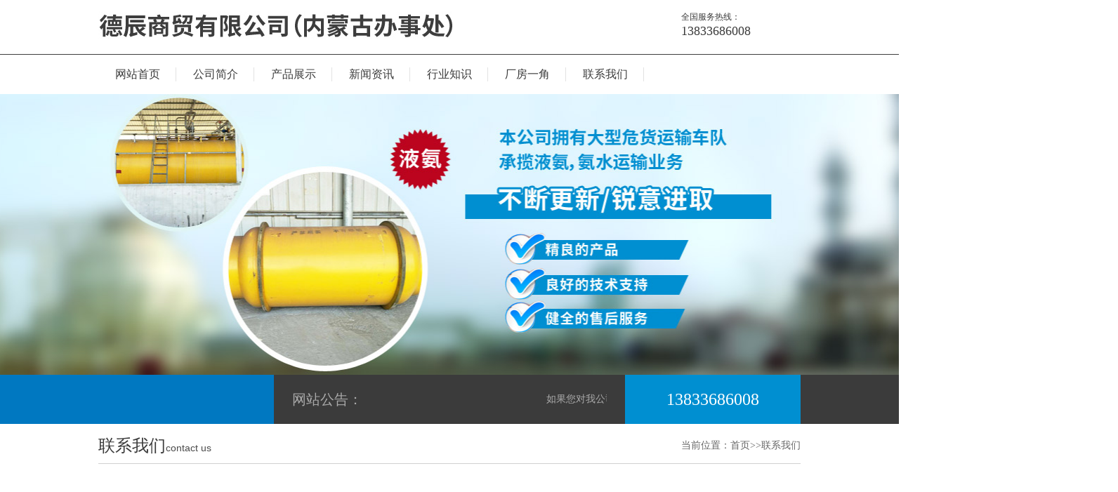

--- FILE ---
content_type: text/html; charset=utf-8
request_url: http://dechenshangmao.com/about_4/
body_size: 2631
content:
<!DOCTYPE HTML PUBLIC "-//W3C//DTD HTML 4.01 Transitional//EN" "http://www.w3c.org/TR/1999/REC-html401-19991224/loose.dtd">
<!DOCTYPE html PUBLIC "-//W3C//DTD XHTML 1.0 Transitional//EN" "http://www.w3.org/TR/xhtml1/DTD/xhtml1-transitional.dtd">
<HTML xmlns="http://www.w3.org/1999/xhtml">
<HEAD>
<meta http-equiv="Content-Type" content="text/html; charset=UTF-8">
<title>联系我们-氨水-液氨厂家-德辰商贸公司内蒙古办事处</title>
<meta name="description" content="内蒙古办事处联系人：李经理电话：13833686008 15132622285邮箱：dechenshangmao@163.com地址：内蒙古呼和浩特市赛罕区河北廊坊办事处联系人：杨经理电话：13333165126 邮箱：dechenshangmao@163.com地址：河北省廊坊市文安工业区域名：www.dechenshangmao.com">
<meta name="keywords" content="液氨厂家|氨水厂家|液氨|氨水">
<META content="IE=10.000" http-equiv="X-UA-Compatible">
<link href="/template/dechen/css/master.css" rel="stylesheet"/>
</HEAD>
<body>
<div class="header"> 
  <div class="LTbox"> 
    <div class="logo"><a href="/" title="德辰商贸有限公司"><img src="/template/dechen/images/logo.jpg" alt="德辰商贸有限公司"></a></div>
    <div class="toptel">全国服务热线：<span>13833686008</span></div>
  </div>
  <div class="navgrp">
    <div class="navbd">
      <ul class="nav" id="nav">
        <li rel="#"><a href="/" title="网站首页">网站首页<span>home</span></a></li>
        
        <li rel="#"><a href="/about_3/" title="公司简介">公司简介<span>Company</span></a></li>
        
        <li rel="#"><a href="/list_6/" title="产品展示">产品展示<span>Products</span></a></li>
        
        <li rel="#"><a href="/list_1/" title="新闻资讯">新闻资讯<span>News</span></a></li>
        
        <li rel="#"><a href="/list_2/" title="行业知识">行业知识<span>knowledge</span></a></li>
        
        <li rel="#"><a href="/list_7/" title="厂房一角">厂房一角<span>Workshop</span></a></li>
        
        <li rel="#"><a href="/about_4/" title="联系我们">联系我们<span>contact us</span></a></li>
        
      </ul>
    </div>
  </div>
  <div class="banner">
    <div class="bannerImg"><IMG alt="德辰商贸有限公司" src="/template/dechen/images/banner.jpg" width="1902" height="400"></div>
  </div>
</div>
<div class="ThreeFen">
  <div class="ThreeFenBlue"></div>
  <div class="ThreeFenBox"> 
    <div class="search fl">
    </div>
    <div class="noticeFen">
      <div class="notice fl">
        <div class="title">网站公告：</div>
        <div class="noticenr">
          <marquee onMouseOver="this.stop()" onMouseOut="this.start()" scrollamount="2">
            如果您对我公司的产品服务有兴趣，期待您在线留言或者来电咨询。
          </marquee>
        </div>
      </div>
    </div>    
    <div class="contactFen">
<!--      <div class="telImg"><img src="/template/dechen/images/tel.png"></div>
-->      <div class="num">13833686008</div>
    </div>
  </div>
</div>
<div class="section">
  <div class="main">
    <div class="mainConTitle">联系我们<span>contact us</span>
      <div class="position"><span>当前位置：</span><a href="/">首页</a>>><a href="/about_4/">联系我们</a></div>
    </div>
    <div class="mainCon">
      <div class="mainContect">
        <div class="con"><p>内蒙古办事处<br/></p><p>联系人：李经理</p><p>电　话：13833686008 &nbsp; &nbsp;15132622285</p><p>邮　箱：dechenshangmao@163.com</p><p>地　址：内蒙古呼和浩特市赛罕区</p><p><br/></p><p>河北廊坊办事处</p><p>联系人：杨经理</p><p>电　话：13333165126 &nbsp;&nbsp;</p><p>邮　箱：dechenshangmao@163.com</p><p>地　址：河北省廊坊市文安工业区</p><p>域　名：www.dechenshangmao.com</p><p><br/></p></div>
      </div>
    </div>
  </div>
</div>
<div class="footer"> 
  <div class="linkBox">
    <div class="link">
      <div class="linkTitle">友情链接</div>
      <div class="link_list"> </div>
      <div class="clear"></div>
    </div>
  </div>
  <div class="btnav">
    <div class="btnavlist"><a href="/" title="网站首页">网站首页</a>　 |　 <A title="公司简介" href="/about_3/">公司简介</A>　 |　 <A title="产品展示" href="/list_6/">产品展示</A>　 |　 <A title="新闻资讯" href="/list_1/">新闻资讯</A>　 |　 <A title="行业知识" href="/list_2/">行业知识</A>　 |　 <A title="厂房一角" href="/list_7/">厂房一角</A>　 |　 <A title="联系我们" href="/about_4/">联系我们</A></div>
  </div>
  <div class="copyrightnr">地　址：内蒙古呼和浩特市赛罕区　手　机：13833686008　网　址：www.dechenshangmao.com<br>版权所有：德辰商贸有限公司
    <br>ICP备案编号：<a href="https://beian.miit.gov.cn"  title="冀ICP备2023022767号-1" target="_blank" rel="nofollow">冀ICP备2023022767号-1</a>　<a target="_blank" href="http://www.beian.gov.cn/portal/registerSystemInfo?recordcode=13102602000418" style="display:inline-block;text-decoration:none;" rel="nofollow"><img src="/beian.png" style="float:left;margin-right:5px;margin-top:2px;"/> 冀公网安备 13102602000418号</a>　技术支持：<a target="_blank" href="http://www.gaoxunwangluo.com/ " title="高迅网络" rel="nofollow">高迅网络</a></div>
</div>
<p style="margin:0 auto; text-align:center; width:600px;"><IMG alt="营业执照" src="/honor.jpg" width="600"></p>



</BODY>
</HTML>

--- FILE ---
content_type: text/css
request_url: http://dechenshangmao.com/template/dechen/css/master.css
body_size: 6164
content:
@charset "utf-8";
/* Style Reset
-----------------------------------------------------------------------------------------------------*/
* {
	margin:0px;
	padding:0px;
}
html {
	overflow-x:hidden;
}
body, div, dl, dt, dd, ul, ol, li, pre, code, form, fieldset, legend, input, button, textarea, blockquote {
	font-size:14px;
	_background-image:url(about:blank);
	_background-attachment:fixed;
	font-family:'微软雅黑';
}
input, button, textarea, select, optgroup, option {
	font-family: inherit;
	font-size: 100%;
	font-style: inherit;
	font-weight: inherit;
}
ul, li, dl, dt, dd, ol {
	display: block;
	list-style: none;
}
img {
	border:0;
}
.clear {
	clear:both;
	height: 0;
}
.clear-fix:after {
	content: ".";
	display: block;
	height: 0;
	font-size: 0;
	clear: both;
	visibility: hidden;
}
a {
	text-decoration:none;
	outline:0;
}
body {
	background:#ffffff;
}
.fl {
	float:left;
}
/* header */
.header {
	width:100%;
}
.LTbox {
	width:1000px;
	height:77px;
	margin: 0 auto;
}
.logo {
	float:left;
	width:550px;
	height:77px;
}
.toptel {
	float:right;
	width:170px;
	height:63px;
	/*padding-left:40px;*/
	padding-top: 14px;
	color:#3b3b3b;
	font-size: 12px;
	line-height:20px;
	text-align:left;
	/*background: url(../images/telbg.jpg) left center no-repeat;*/
}
.toptel span {
	display:block;
	color: #3b3b3b;
	font-size:18px;
	/*font-size:20px;*/
	line-height:20px;/*font-family:Century Gothic;*/
}
.navgrp {
	position: relative;
	width:100%;
	height:56px;
	margin:0 auto;
	border-top: 1px solid #3d3d3d;
}
.navbd {
	position:relative;
	width:1000px;
	height:56px;
	margin: 0 auto;
}
.nav {
	width:1000px;
	height:56px;
}
.nav li {
	position: relative;
	float:left;
	text-align: left;
	width:111px;
	height:56px;
	display: block;
	background: url(../images/navbg.jpg) right center no-repeat;
}
.nav li a {
	width:111px;
	height:56px;
	display:block;
	color:#3b3b3b;
	font-size:16px;
	line-height:56px;
	text-align: center;
}
.nav li a span {
	display: none;
	color:#9bd9ff;
	font-size:12px;
	line-height:20px;
	text-align: center;
	text-transform: uppercase;
}
.nav .menu a, .nav .on a {
	display:block;
	width:111px;
	height:56px;
	padding-top: 14px;
	border-top:3px solid #3d3d3d;
	margin-top: -3px;
	color:#ffffff;
	font-size:16px;
	line-height:20px;
	text-align: center;
	background:#0078c1;
}
.nav .menu a span, .nav .on a span {
	display:block;
}
.nav .menuFirst a {
	display:block;
 width:100% height:56px;
	padding-top: 14px;
	border-top:3px solid #3d3d3d;
	margin-top: -3px;
	color:#ffffff;
	font-size:16px;
	line-height:20px;
	text-align: center;
	background:url(../images/home2.jpg) 12px 16px no-repeat #0078c1;
}
.nav .menuFirst a span {
	display:block;
}
.nav .menuFirsth a {
	display:block;
	width:111px;
	height:56px;
	padding-top: 14px;
	border-top:3px solid #3d3d3d;
	margin-top: -3px;
	color:#ffffff;
	font-size:16px;
	line-height:20px;
	text-align: center;
	background-color:#0078c1;
}
.home {
	background:url(../images/home2.jpg) 0% 50% no-repeat;
}
/* end navgrp */
.banner {
	position:relative;
	width:100%;
	height:400px;
	text-align:center;
}
.bannerImg {
	width:1903px;
	position:absolute;
	left:50%;
	margin-left:-951px;
}
/* end banner */
.three {
	position: relative;
	width: 100%;
	height: 260px;
	background: #3b3b3b;
}
.threeBlue {
	position: absolute;
	z-index: 2;
	width: 50%;
	height: 260px;
	background: #0078c1;
}
.threeBox {
	position: relative;
	z-index: 8;
	width: 1000px;
	height: 260px;
	margin: 0 auto;
}
.searchBox {
	float:left;
	width:250px;
	height:260px;
}
.search {
	width:250px;
	height:36px;
	padding-top: 18px;
}
.text {
	float:left;
	width:203px;
	height:34px;
	border:1px solid #c7c7c7;
	color:#666666;
	font-size:14px;
	line-height:34px;
	text-indent: 20px;
	background: #ffffff;
btnsubmit
}
.btnsubmit {
	float:left;
	width:45px;
	height:36px;
	border: none;
	background: url(../images/search.jpg) left top no-repeat;
	cursor:pointer;
}
.searchClaList {
	width: 250px;
	padding: 10px 0px;
}
.searchClaList li a {
	width:250px;
	height: 36px;
	display:block;
	border-bottom: 1px solid #479ed2;
	color:#ffffff;
	font-size:13px;
	line-height:36px;
	text-align: left;
}
.searchClaList .more a {
	width: 220px;
	height: 52px;
	padding-left:25px;
	margin-bottom: 7px;
	display: block;
searchClaList color:#0f1427;
	font-size:16px;
	line-height:52px;
}
.ncBox {
	float:left;
	width: 468px;
	height:260px;
	padding: 0px 16px;
	background: #3b3b3b;
}
.notice {
	position:relative;
	width:468px;
	height:70px;
}
.notice .title {
	float:left;
	height:70px;
	padding-left:10px;
	color:#aaaaaa;
	font-size:20px;
	line-height:70px;
	/*background: url(../images/notice.jpg) left center no-repeat;*/
	width: 100px;
}
.notice .title a {
	color:#fff;
}
.notice .noticenr {
	float:left;
	height:70px;
	color:#aaaaaa;
	font-size:14px;
	line-height:70px;
	float:right;
	margin-right:10px;
	width:326px;
}
.notice .noticenr a {
	color:#fff;
}
/* end search */ 
.casebg {
	position:relative;
	width:468px;
	height: 170px;
	background: #ffffff;
}
.casePicUl {
	position:relative;
	float:left;
	width:100%;
	height:170px;
}
.casePicUl li {
	position:relative;
	float:left;
	width:226px;
	height:170px;
	margin:0px;
}
.casePicUl .pic {
	width:226px;
	height:170px;
}
.casePicUl .pic img {
	display: block;
}
/*end casePic*/
.contact {
	float:left;
	position: relative;
	width: 250px;
	height: 260px;
	background: #ffffff;
}
.contact .num, .contactFen .num {
	/*width: 195px;*/
	height: 70px;
	/*padding-left: 55px;*/
	color: #ffffff;
	font-size:24px;
	line-height:70px;
	font-family: "century gothic";
	background: #008fd1;
	text-align:center;
}
.telImg {
	position: absolute;
	left:0px;
	top:-15px;
	z-index: 9999999;
}
.contactnr {
	padding:7px 7px;
}
.contactnr div {
	/*width:190px;*/
	height: 30px;
	padding:7px 0px 0px 0px;
	display:block;
	clear:both;
	color:#666666;
	font-size:14px;
	line-height:30px;
}
.section {
	position:relative;
	width:100%;
	margin:auto;
	clear:both;
section overflow: hidden;
}
.sectionOver {
	position:relative;
	width:100%;
	margin:auto;
	clear:both;
}
.Ttitle {
	position:relative;
	width:195px;
	height:78px;
	/*padding-left: 80px;*/
	padding-top: 12px;
	margin:0px auto;
	color:#3b3b3b;
	font-size:24px;
	line-height:30px;
	text-align: center;
	background: url(../images/titlebg.png) center bottom no-repeat;
}
.Ttitle a {
	color:#3b3b3b;
}
.Ttitle span {
	display: block;
	width: 195px;
	height: 18px;
	color:#3b3b3b;
	font-size: 14px;
	line-height: 18px;
	font-family:arial;
	font-weight: normal;
}
.Ttitlebg1, .Ttitlebg2 {
	position: absolute;
	width: 62px;
	height: 62px;
	left:60px;
	top: 0px;
	;
}
.Ttitlebg1 {
	background: url(../images/about.png) left top no-repeat;
}
.Ttitlebg2 {
	background: url(../images/probg.png) left top no-repeat;
}
/*end Ttitle*/

.comBox {
	width: 100%;
	background: #eeeeee;
}
.company {
	width:1000px;
	margin:0px auto;
	padding:25px 0px 50px 0px;
	background: url(../images/aboutbg.png) center top no-repeat;
}
.comBody {
	width: 1000px;
	height: 220px;
	margin: 0 auto;
}
.comFont {
	float:left;
	width: 584px;
	height: 240px;
	padding-left: 26px;
	padding-right: 12px;
}
.comFontView {
	width: 564px;
	padding: 20px 10px;
	color:#666;
	font-size: 14px;
	line-height: 28px;
}
.comMore a {
	display: block;
	float:right;
	margin-right: 24px;
	margin-top: 10px;
	width: 170px;
	height: 26px;
	border: 1px solid #3b3b3b;
	padding: 0px 14px;
	color:#666;
	font-size: 14px;
	line-height: 26px;
	background: url(../images/more.png) 169px center no-repeat #ffffff;
}
.comImg {
	position:relative;
	float:left;
	width: 374px;
	height: 240;
}
.comImg img {
	position: relative;
	z-index: 10;
}
.comImgBorder {
	position: absolute;
	left:80px;
	top: 18px;
	z-index: 1;
	width: 276px;
	height:200px;
	border:2px solid #0078c1;
	background:url(../images/com.jpg) 0px 0px no-repeat;
}
.inProBd {
	width:100%;
	padding: 25px 0px 40px 0px;
	margin: 0 auto;
	background: #ffffff;
}
.inProBdBox {
	width: 100%;
	padding-top: 24px;
	margin: 0 auto;
}
.picRight, .picLeft {
	float:left;
	width:28px;
	height: 38px;
	border: 1px solid #3b3b3b;
	color:#3b3b3b;
	font-size: 24px;
	font-family: '宋体';
	line-height:38px;
	text-align: center;
	cursor: pointer;
}
.picListBd {
	position: relative;
	float:left;
	width: 926px;
	height: 38px;
	margin: 0px 6px;
	border: 1px solid #3b3b3b;
	overflow: hidden;
}
.picListBd2 {
	position:absolute;
	left:0px;
	top:0px;
	height:38px;
	margin:0 auto;
	overflow:hidden;
}
.htmlpic2 {
	position:absolute;
	left:3000px;
	top:0px;
}
.picListBd2 ul {
	float:left;
	width: 926px;
	height: 38px;
}
.picListBd2 ul li {
	float:left;
	width: 164px;
	height:38px;
	padding: 0px 10px;
	color:#3b3b3b;
	font-size:14px;
	line-height:38px;
	word-break: break-all;
	font-weight: bold;
}
.inProClaList ul li a {
	color:#3b3b3b;
}
.inProClaList ul li a:hover {
	color:#ffcc00;
}
/*end inProClaList*/

.proListPic {
	position:relative;
	width:1100px;
	overflow: hidden;
	margin:0 auto;
}
.proListPic ul {
	text-align: center;
}
.proListPic ul li {
	position: relative;
	display: inline-block;
	width:261px;
	height:236px;
	border: 1px solid #cfcfcf;
	margin-left:2px;
	overflow: hidden;
	margin-bottom:10px;
}
.proListPic ul li .pic {
	position:relative;
	width:261px;
	height:195px;
	border-bottom: 1px solid #cfcfcf;
}
.proListPic ul li .intro {
	width: 261px;
	height: 40px;
	border-top: 1px solid #cfcfcf;
	color:#3b3b3b;
	font-size:14px;
	line-height:40px;
	text-align: center;
}
.proListPic ul li .mask {
	position: absolute;
	left:0px;
	bottom: 0px;
	display: none;
	width: 215px;
	height: 141px;
	padding: 49px 24px;
	color:#ffcc00;
	font-size:14px;
	line-height:32px;
	text-align:center;
	background: url(../images/maskbg.png);
}
.proListPic ul li .mask a {
	width: 171px;
	display: block;
	padding: 10px 20px;
	border:2px solid #fff;
	color:#fff;
	font-size:14px;
	line-height:20px;
	text-align: left;
}
.proListPic ul li .mask a p {
	color:#fff;
	font-size:14px;
	line-height:40px;
	text-align:left;
	font-weight: bold;
}
.proMore a {
	display: block;
	margin: 0 auto;
	margin-top:10px;
	width: 170px;
	height: 26px;
	border: 1px solid #3b3b3b;
	padding: 0px 14px;
	color:#666;
	font-size: 14px;
	line-height: 26px;
	background: url(../images/more.png) 169px center no-repeat #ffffff;
}
/*end proListPic*/

.newsBg {
	width: 100%;
	height: 280px;
	padding-top: 80px;
	background: url(../images/newsbg.jpg) center top;
}
.newsListBd {
	position: relative;
	width: 1000px;
	height: 220px;
	margin: 0 auto;
}
.TtitleNews {
	position: absolute;
	left:395px;
	top:0px;
	width: 210px;
	height: 70px;
	padding-top: 90px;
	color:#fff;
	font-size: 24px;
	line-height: 34px;
	text-align: center;
	background: url(../images/newstbg.png) center top;
}
.TtitleNews a {
	color:#fff;
}
.TtitleNews span {
	display: block;
	color:#fff;
	font-size: 14px;
	line-height: 20px;
	text-align: center;
}
.newsMore a {
	position: absolute;
	left:400px;
	top:156px;
	z-index: 9999;
	display: block;
	margin: 0 auto;
	margin-top:30px;
	width: 170px;
	height: 26px;
	border: 1px solid #fff;
	padding: 0px 14px;
	color:#fff;
	font-size: 14px;
	line-height: 26px;
	background: url(../images/more2.png) 169px center no-repeat #0364a9;
}
.newsList {
	position:relative;
	width: 1000px;
	height: 220px;
}
.newsListDl {
	float: left;
	width: 370px;
	height: 50px;
	margin-bottom: 36px;
}
.newsListDl a {
	width: 370px;
	height: 50px;
	display:block;
	overflow: hidden;
}
.newsListDl dt {
	float:left;
	width: 50px;
	height:48px;
	border: 1px solid #fff;
	color:#fff;
	font-size: 30px;
	line-height: 32px;
	text-align: center;
}
.newsListDl dt span {
	display: block;
	color:#fff;
	font-size: 12px;
	line-height: 16px;
	text-align: center; /*font-weight: bold;*/
}
.newsListDl dd {
	float:left;
	width:306px;
	height:50px;
	padding-left: 12px;
}
.newsListDl .title {
	width: 306px;
	height: 26px;
	display: block;
	color:#fff;
	font-size:14px;
	line-height:26px;
}
.newsListDl .intro {
	width: 306px;
	height: 24px;
	display: block;
	color:#85c1eb;
	font-size:14px;
	line-height:24px;
}
/* end newsListDl */		
	
.machinePicBR {
	width: 100%;
	height: 550px;
	background: #3b3b3b;
}
.machinePic {
	position:relative;
	width: 1000px;
	height: 550px;
	margin:0 auto;
}
.machinePicUl {
	position:relative;
	width:1000px;
	height:330px;
	padding-top:84px;
}
.machinePicUl li {
	position:relative;
	float:left;
	width: 330px;
	height: 330px;
	margin-right:5px;
}
.machinePicUl .casePicUlP {
	width: 330px;
	height: 249px;
}
.machinePicUl .casePicUlT {
	width: 310px;
	height: 40px;
	padding: 0px 10px;
	color:#fff;
	font-size:14px;
	line-height:40px; /*font-weight: bold;*/
	text-align: center;
}
.machinePicUl .casePicUlA {
	width: 330px;
	height: 36px;
	animation: 'jump' 1s ease infinite;
	-webkit-animation:'jump' 1s ease infinite;
}
.machinePicUl .casePicUlA img {
	display: block;
	margin: 0 auto;
}
.TtitleMach {
	position: absolute;
	left:360px;
	top:300px;
	width: 176px;
	height: 100px;
	padding-top: 40px;
	padding-left: 104px;
	color:#fff;
	font-size: 24px;
	line-height: 34px;
	text-align: left;
	background: #0078c1;
}
.TtitleMach a {
	color:#fff;
}
.TtitleMach span {
	display: block;
	color:#fff;
	font-size: 14px;
	line-height: 20px;
	text-align: left;
}
.machMore a {
	position: absolute;
	left:400px;
	top:440px;
	display: block;
	margin: 0 auto;
	margin-top:30px;
	width: 170px;
	height: 26px;
	border: 1px solid #fff;
	padding: 0px 14px;
	color:#fff;
	font-size: 14px;
	line-height: 26px;
	background: url(../images/more2.png) 169px center no-repeat #3b3b3b;
}
/*end machinePic*/

/* footer*/
.footer {
	width:100%;
	background: #eaeaea;
}
.linkBox {
	width: 100%;
	height:auto!important;
	height:70px;
	min-height: 70px;
	padding: 15px 0px;
	background:#ffffff;
}
.link {
	width:1000px;
	height:auto!important;
	height:70px;
	min-height: 70px;
	margin: 0px auto;
}
.linkTitle {
	width: 1000px;
	height: 40px;
	color: #3b3b3b;
	font-size: 24px;
	line-height:40px;
	font-weight: bold;
	text-align: center;
}
.link_list {
	width: 1000px;
	height:auto!important;
	height:30px;
	min-height: 30px;
	text-align: center;
}
.link_list a {
	display:inline-block;
	padding-left: 20px;
	color:#565656;
	line-height:30px;
}
.link_list a:hover {
	color:#000000;
}
/*end link*/

.btnavlist {
	width: 1000px;
	height: 46px;
	margin: 0 auto;
	padding-top: 14px;
	color:#3b3b3b;
	text-align: center;
}
.btnavlist a {
	display: inline-block;
	color:#3b3b3b;
	font-size:14px;
	line-height: 46px;
}
.btnavlist a:hover {
	color:#000
}
/*end btnavlist*/
/*end share*/
.site {
	float:left;
	width:155px;
	height: 40px;
	padding-left: 45px;
	color:#666666;
	font-size:14px;
}
.site a {
	color:#666666;
	line-height: 40px;
}
.site a:hover {
	color:#000
}
/*end site*/

.copyrightnr {
	width:1000px;
	margin: 0 auto;
	color:#666666;
	font-size:13px;
	line-height:24px;
	text-align: center;
	padding:0px 0px 10px 0px;
}
.copyrightnr a {
	color:#666666
}
.copyrightnr a:hover {
	color:#000
}
/*end copy*/
/* 分页样式 contact*/
.ThreeFen {
	position: relative;
	width: 100%;
	height: 70px;
	background: #3b3b3b;
}
.ThreeFenBlue {
	position: absolute;
	left:0px;
	top: 0px;
	z-index: 3;
	width: 50%;
	height: 70px;
	background: #0078c1;
}
.ThreeFenBox {
	position: relative;
	z-index: 4;
	width: 1000px;
	height: 70px;
	margin: 0 auto;
}
.noticeFen {
	float:left;
	width: 468px;
	height:70px;
	padding: 0px 16px;
	background: #3b3b3b;
}
.contactFen {
	float:left;
	position: relative;
	width: 250px;
	height: 70px;
	background: #3b3b3b;
}
.mainConTitle {
	position:relative;
	width:1000px;
	height:50px;
	padding-top: 6px;
	border-bottom: 1px solid #d0d0d0;
	color:#3b3b3b;
	font-size:24px;
	line-height:50px;
	text-align: left;
}
.mainConTitle span {
	color: #4c4c4c;
	font-size: 14px;
	font-family:arial;
}
.mainConTitle .position {
	position: absolute;
	right: 0px;
	top:6px;
	height:46px;
	color: #666666;
	line-height:50px;
}
.mainConTitle .position a {
	color:#666;
}
.mainConTitle .position a:hover {
	color:#666666
}
.mainConTitle .position span {
	color:#666666;
	font-family: "微软雅黑";
}
.mainConTitle .position font {
	color:#666666;
}
/*分页样式*/
.pages {
	margin:0 auto;
	text-align:center;
	font-size:14px;
	padding:20px;
}
.pages a:hover {
	color:#38302e;
}
.pages span {
	font-size:14px;
	padding:0px;
	margin:0px;
	display:inline-block;
	text-align:center;
	height:26px;
	line-height:26px;
	background:#FFF;
	border: 1px solid #d8d8d8;
	margin:0 3px;
	color: #707070;
	padding:0 8px;
}
.pages a {
	font-size:14px;
	padding:0px;
	margin:0px;
	display:inline-block;
	text-align:center;
	height:26px;
	line-height:26px;
	background:#FFF;
	border: 1px solid #d8d8d8;
	margin:0 3px;
	padding:0 8px;
	color: #707070;
}
.pages nolink {
	font-size:14px;
	padding:0px;
}
/*icontent*/

/*end mainConTitle*/

.main {
	position:relative;
	width:1000px;
	margin:0 auto;
}
.leftProClaList {
	width: 998px;
	border: 1px solid #000;
	margin: 20px auto 0px auto;
}
.leftProClaListUl {
	width: 998px;
	padding: 10px 0px;
}
.leftProClaListUl li a {
	float:left;
	height: 30px;
	margin-left: 30px;
	display: block;
	color:#000;
	font-size:14px;
	line-height:30px;
}
.leftProClaListUl li a:hover {
	color:#0078c1;
}
.leftProClaListUl li.on a {
	color:#0078c1;
}
.mainCon {
	width:1000px;
}
.mainConList {
	padding-top: 20px;
}
.mainConList .pic1 {
	position: relative;
	float:left;
	width:316px;
	height:278px;
	border:1px solid #cfcfcf;
	margin-right: 15px;
	margin-bottom: 24px;
	overflow: hidden;
}
.mainConList .pic1 dt .pic {
	position:relative;
	width:316px;
	height:237px;
}
.mainConList .pic1 dt .title {
	width: 316px;
	height:40px;
	border-top: 1px solid #cfcfcf;
	color:#333333;
	font-size:14px;
	line-height:40px;
	text-align: center;
}
.mainConList .pic1 dt .title span {
	position: absolute;
	right:0px;
	bottom: 0px;
	width: 30px;
	height: 30px;
	color:#fff;
	font-size:18px;
	line-height:30px;
	text-align: center;
	background: #d35f02;
}
.mainConList .pic1 dd.mask {
	position: absolute;
	left:0px;
	bottom: 0px;
	display: none;
	width: 240px;
	height: 160px;
	padding: 59px 38px;
	color:#ffcc00;
	font-size:14px;
	line-height:32px;
	text-align:center;
	background: url(../images/maskbg.png);
}
.mainConList .pic1 dd.mask a {
	width: 196px;
	height: 136px;
	display: block;
	padding: 10px 20px;
	border:2px solid #fff;
	color:#fff;
	font-size:14px;
	line-height:20px;
	text-align: left;
}
.mainConList .pic1 dd.mask a p {
	color:#fff;
	font-size:14px;
	line-height:40px;
	text-align:left;
	font-weight: bold;
}
/*end pic1*/	

.mainConList .pic2 {
	width:972px;
	height:122px;
	padding:13px;
	border:1px solid #cfcfcf;
	margin-bottom: 13px;
	background: #f0f0f0;
}
.mainConList .pic2 dt {
	float: left;
	width:160px;
	height:120px;
	border:1px solid #cfcfcf;
	margin-right:18px;
}
.mainConList .pic2 dt img {
	display:block;
}
.mainConList .pic2 dd {
	float:left;
	width:786px;
	height:122px;
	padding-right: 5px;
}
.mainConList .pic2 .title {
	color:#333333;
	font-size:14px;
	line-height:40px;
	font-weight:bold;
}
.mainConList .pic2 .intro {
	color:#666666;
	font-size:14px;
	line-height:22px
}
.mainConList .pic2 .time {
	color: #999999;
	font-size: 12px;
	line-height:30px
}
/*end pic2*/

.mainConList ul {
	padding-top:10px;
	clear:both;
	padding-bottom:10px;
}
.mainConList ul li {
	width: 1000px;
	height: 98px;
	padding-top: 12px;
	border-bottom:1px solid #d2d2d2;
}
.mainConList ul li a {
	width: 1000px;
	height: 98px;
	display: block;
	color:#333333;
	font-size:14px;
	line-height:36px;
	font-weight: bold;
}
.mainConList ul li span {
	color: #a0a0a0;
	float: right;
	line-height:36px;
	font-weight: normal;
}
.mainConList ul li p {
	width: 1000px;
	color:#666666;
	font-size:12px;
	line-height:22px;
	font-weight: normal;
}
/*end ul*/

/*end pglist*/

.mainContect {
	color:#666;
	font-size:14px;
	line-height:30px;
	margin-top:16px;
	padding-top:15px;
	height:auto!important;
	min-height:260px;
	height:260px;
	word-wrap:break-word;
	word-break:break-all;
}
.mainContect img {
	max-width: 100%;
}
.mainContect .title {
	width:100%;
	color:#333333;
	font-size:22px;
	line-height:40px;
	text-align:center;
}
.mainContect .time {
	height: 40px;
	border-bottom:1px solid #d0d0d0;
	color:#999999;
	font-size:12px;
	line-height:30px;
	font-weight:normal;
	text-align:center;
}
.mainContect .pic {
	width:100%;
	text-align:center;
	padding:20px 0px 0px 0px;
}
.mainContect .pic img {
	margin:0 auto;
}
.mainContect .con {
	padding-top:20px;
	color:#666666;
	font-size:14px;
	line-height:30px;
	word-wrap:break-word;
	word-break:break-all;
	overflow:hidden
}
.mainContect .pgfy {
	width:100%;
	border-top:1px solid #d0d0d0;
	border-bottom:1px solid #d0d0d0;
	padding-top:15px;
	padding-bottom:20px;
	margin: 20px auto 0px auto;
}
.mainContect .pgfyl {
	float:left;
	width:810px;
	padding-left: 20px;
}
.mainContect .pgfyl p {
	color:#666666;
	font-size: 14px;
}
.mainContect .pgfyl p a {
	color:#666666;
	font-size: 14px;
}
.mainContect .pgfyr {
	float:left;
	width:150px;
	height:30px;
	margin-top: 16px;
	background: #cd2223;
}
.mainContect .pgfyr a {
	width:150px;
	height:30px;
	display: block;
	color:#ffffff;
	font-size:14px;
	line-height: 30px;
	text-align: center;
}
.fl {
	float:left
}
.fr {
	float:right
}
.clear {
	clear:both;
	height:0px;
	overflow:hidden
}
.news1 ul li {
	padding:0px 10px;
	height:40px;
	line-height:40px;
	color: #666666;
	border-bottom:1px #666666 dotted;
}
.news1 ul li a {
	color: #666666;
}
.news1 ul li:last-child {
	border:none;
}
.news1 .title {
	float:left;
	font-size:14px;
}
.news1 ul li a span {
	float:right;
	font-size:14px;
}
/*分页样式*/
.pglist {
	padding: 20px 0 10px;
	width: 100%;
	text-align: center;
}
.pglist a {
	color: #666;
	padding: 0 14px;
	margin: 0 3px;
	font-weight: bold;
	background: #fff;
	border: 1px solid #ddd;
	-webkit-border-radius: 2px;
	border-radius: 2px;
}
.pglist * {
	display: inline-block;
	_zoom: 1;
	_display: inline;
	vertical-align: middle;
	line-height: 30px;
	padding-bottom: 1px;
}
.pglist a:hover, .pglist .page-num-current {
	display: inline-block;
	color: #fff;
	background: #666;
	border-color: #666;
}